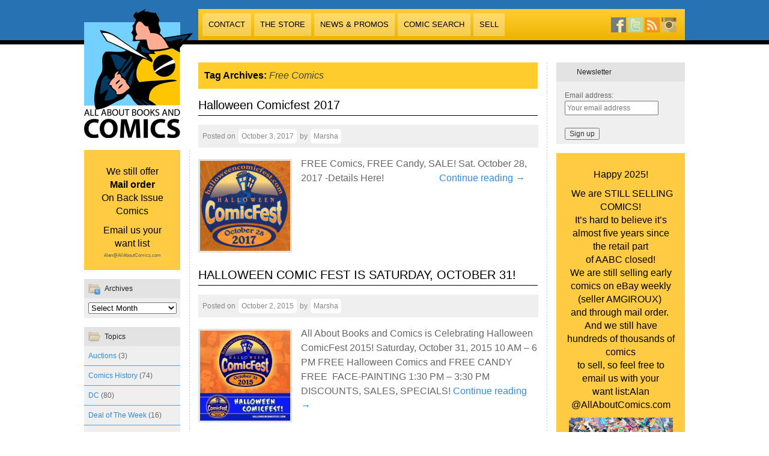

--- FILE ---
content_type: text/html; charset=UTF-8
request_url: http://allaboutbooksandcomics.com/wp/tag/free-comics/
body_size: 10230
content:

<!DOCTYPE html>
<html lang="en-US">
<head>
	<meta charset="UTF-8" />
    <meta name="description" content="The world's largest Comic Book Super Store with over 1 MILLION comics in stock.">
    <meta name="Keywords" content="Comic Reviews,
Comic Sales,
Silver Age,
Bronze Age,
Comic Auctions,
Comic Subscription Service,
Sell comics,
Sell comics, phoenix, arizona,
Buy comics, phoenix, arizona,
comics, phoenix, arizona,
Comics for Sale,
sale comics,
bargain comics,
bulk comics,
comic variants,
Amazing Spider-man #1,
X-men #1,
Superman #1,
comic Search,
High grade comics,
9.0 comics,
Sell collectibles,
Consign Comics,
New Comic Releases,
Will Eisner,
What are my comics worth,
comic values,
House of Mystery,
Brave &amp; Bold,
House of Secrets,
Challengers of the Unknown,
Superman,
Batman,
Spider-man,
Hulk,
Silver Surfer,
Daredevil,
Captain America,
Thor,
Teen Titans,
Supergirl,
Star Trek,
STar Wars,
Gold Key,
Dell,
Green Lantern,
Jimmy Olsen,
Disney,
Archie,
Classics Illustrated,
Western Comics,
Defenders,
Atom,
Avengers,
War comics Action Figures,
Graphic Novels,
Wonder Woman" />
<meta name="google-site-verification" content="fEo0Bflan839iN3DD6-iFzMwTvmo9q-kUIHdkIE4Lok" />
	<title>
	  Free Comics | All About Books and Comics	</title>
	<link rel="profile" href="http://gmpg.org/xfn/11" />
	<link rel="stylesheet" type="text/css" media="all" href="http://allaboutbooksandcomics.com/wp/wp-content/themes/AABC/style.css" />
<link rel='dns-prefetch' href='//s.w.org' />
<link rel="alternate" type="application/rss+xml" title="All About Books and Comics &raquo; Feed" href="http://allaboutbooksandcomics.com/wp/feed/" />
<link rel="alternate" type="application/rss+xml" title="All About Books and Comics &raquo; Comments Feed" href="http://allaboutbooksandcomics.com/wp/comments/feed/" />
<link rel="alternate" type="application/rss+xml" title="All About Books and Comics &raquo; Free Comics Tag Feed" href="http://allaboutbooksandcomics.com/wp/tag/free-comics/feed/" />
		<script type="text/javascript">
			window._wpemojiSettings = {"baseUrl":"https:\/\/s.w.org\/images\/core\/emoji\/2.2.1\/72x72\/","ext":".png","svgUrl":"https:\/\/s.w.org\/images\/core\/emoji\/2.2.1\/svg\/","svgExt":".svg","source":{"concatemoji":"http:\/\/allaboutbooksandcomics.com\/wp\/wp-includes\/js\/wp-emoji-release.min.js?ver=4.7.29"}};
			!function(t,a,e){var r,n,i,o=a.createElement("canvas"),l=o.getContext&&o.getContext("2d");function c(t){var e=a.createElement("script");e.src=t,e.defer=e.type="text/javascript",a.getElementsByTagName("head")[0].appendChild(e)}for(i=Array("flag","emoji4"),e.supports={everything:!0,everythingExceptFlag:!0},n=0;n<i.length;n++)e.supports[i[n]]=function(t){var e,a=String.fromCharCode;if(!l||!l.fillText)return!1;switch(l.clearRect(0,0,o.width,o.height),l.textBaseline="top",l.font="600 32px Arial",t){case"flag":return(l.fillText(a(55356,56826,55356,56819),0,0),o.toDataURL().length<3e3)?!1:(l.clearRect(0,0,o.width,o.height),l.fillText(a(55356,57331,65039,8205,55356,57096),0,0),e=o.toDataURL(),l.clearRect(0,0,o.width,o.height),l.fillText(a(55356,57331,55356,57096),0,0),e!==o.toDataURL());case"emoji4":return l.fillText(a(55357,56425,55356,57341,8205,55357,56507),0,0),e=o.toDataURL(),l.clearRect(0,0,o.width,o.height),l.fillText(a(55357,56425,55356,57341,55357,56507),0,0),e!==o.toDataURL()}return!1}(i[n]),e.supports.everything=e.supports.everything&&e.supports[i[n]],"flag"!==i[n]&&(e.supports.everythingExceptFlag=e.supports.everythingExceptFlag&&e.supports[i[n]]);e.supports.everythingExceptFlag=e.supports.everythingExceptFlag&&!e.supports.flag,e.DOMReady=!1,e.readyCallback=function(){e.DOMReady=!0},e.supports.everything||(r=function(){e.readyCallback()},a.addEventListener?(a.addEventListener("DOMContentLoaded",r,!1),t.addEventListener("load",r,!1)):(t.attachEvent("onload",r),a.attachEvent("onreadystatechange",function(){"complete"===a.readyState&&e.readyCallback()})),(r=e.source||{}).concatemoji?c(r.concatemoji):r.wpemoji&&r.twemoji&&(c(r.twemoji),c(r.wpemoji)))}(window,document,window._wpemojiSettings);
		</script>
		<style type="text/css">
img.wp-smiley,
img.emoji {
	display: inline !important;
	border: none !important;
	box-shadow: none !important;
	height: 1em !important;
	width: 1em !important;
	margin: 0 .07em !important;
	vertical-align: -0.1em !important;
	background: none !important;
	padding: 0 !important;
}
</style>
<link rel='stylesheet' id='contact-form-7-css'  href='http://allaboutbooksandcomics.com/wp/wp-content/plugins/contact-form-7/styles.css?ver=3.1.2' type='text/css' media='all' />
<link rel='stylesheet' id='touchcarousel-frontend-css-css'  href='http://allaboutbooksandcomics.com/wp/wp-content/plugins/touchcarousel/touchcarousel/touchcarousel.css?ver=4.7.29' type='text/css' media='all' />
<link rel='stylesheet' id='touchcarousel-skin-black-and-white-css'  href='http://allaboutbooksandcomics.com/wp/wp-content/plugins/touchcarousel/touchcarousel/black-and-white-skin/black-and-white-skin.css?ver=4.7.29' type='text/css' media='all' />
<link rel='stylesheet' id='wp-pagenavi-css'  href='http://allaboutbooksandcomics.com/wp/wp-content/plugins/wp-pagenavi/pagenavi-css.css?ver=2.70' type='text/css' media='all' />
<script type='text/javascript' src='http://allaboutbooksandcomics.com/wp/wp-includes/js/jquery/jquery.js?ver=1.12.4'></script>
<script type='text/javascript' src='http://allaboutbooksandcomics.com/wp/wp-includes/js/jquery/jquery-migrate.min.js?ver=1.4.1'></script>
<script type='text/javascript' src='http://allaboutbooksandcomics.com/wp/wp-content/plugins/touchcarousel/touchcarousel/jquery.touchcarousel.min.js?ver=1.0'></script>
<link rel='https://api.w.org/' href='http://allaboutbooksandcomics.com/wp/wp-json/' />
<link rel="EditURI" type="application/rsd+xml" title="RSD" href="http://allaboutbooksandcomics.com/wp/xmlrpc.php?rsd" />
<link rel="wlwmanifest" type="application/wlwmanifest+xml" href="http://allaboutbooksandcomics.com/wp/wp-includes/wlwmanifest.xml" /> 
<meta name="generator" content="WordPress 4.7.29" />
		<style type="text/css">
		.touchcarousel.tc-layout-2 .touchcarousel-item {
	width: 620px;
	height: 270px;
	position: relative;
	background: #3ca5fc;
	margin-right: 10px;
	overflow: hidden;
}
.touchcarousel.tc-layout-2 .tc-desc {
	width: 190px;
	padding: 10px 15px;
	color: #FFF;
	font-family: 'Helvetica Neue', Helvetica, Arial, sans-serif;
	display: block;
	float: left;
}
.touchcarousel.tc-layout-2 .tc-image-holder {
	display: block;
	width: 400px;
	height: 270xp;
	float: left;
}
.touchcarousel.tc-layout-2 h4 a {
	font-size: 22px;
	line-height: 1.3em;
	font-weight: bold;
	color: #FFF;
	border: 0;
	text-decoration: none;
}
.touchcarousel.tc-layout-2 .tc-meta a,
.touchcarousel.tc-layout-2 .tc-meta span {
	font-size: 12px;
	font-weight: normal;
	color: #e3e5e3;
	font-family: Georgia, serif;
	font-style: italic;
}
.touchcarousel.tc-layout-2 span {
	color: #FFF;
}
.touchcarousel.tc-layout-2 p {
	color: #EEE;
	font-size: 14px;
	line-height: 1.4em;
	margin: 7px 0 2px 0;
	pading: 0;
}
.touchcarousel.tc-layout-2 a img {
	max-width: none;
	margin: 0;
	padding: 0;
}
		</style>
		</head>

<body class="archive tag tag-free-comics tag-620" >

	<div id="header">
		<div id="masthead">
			<div align="center">
			  <table width="1000" border="0" cellpadding="0" cellspacing="0" id="header-table">
			    <tr>
			      <td colspan="3"><img src="/images/aabclogo3.png" name="logo" id="logo">
			        <div class="header-box">
			    
		          </div>
			        <div class="nav-box"><div id="access" role="navigation">
		            <div class="menu-header"><ul id="menu-main-nav" class="menu"><li id="menu-item-70" class="menu-item menu-item-type-post_type menu-item-object-page menu-item-70"><a href="http://allaboutbooksandcomics.com/wp/contact/">Contact</a></li>
<li id="menu-item-15" class="menu-item menu-item-type-post_type menu-item-object-page menu-item-home menu-item-has-children menu-item-15"><a href="http://allaboutbooksandcomics.com/wp/">The Store</a>
<ul class="sub-menu">
	<li id="menu-item-32" class="menu-item menu-item-type-post_type menu-item-object-page menu-item-32"><a href="http://allaboutbooksandcomics.com/wp/store-info/services/">Services</a></li>
	<li id="menu-item-19178" class="menu-item menu-item-type-custom menu-item-object-custom menu-item-19178"><a target="_blank" href="https://www.facebook.com/AllAboutComics/photos">Photos</a></li>
	<li id="menu-item-84" class="menu-item menu-item-type-post_type menu-item-object-page menu-item-84"><a href="http://allaboutbooksandcomics.com/wp/store-info/press-and-awards/">Press and Awards</a></li>
</ul>
</li>
<li id="menu-item-89" class="menu-item menu-item-type-taxonomy menu-item-object-category menu-item-89"><a href="http://allaboutbooksandcomics.com/wp/category/news-promotions/">News &#038; Promos</a></li>
<li id="menu-item-19162" class="menu-item menu-item-type-post_type menu-item-object-page menu-item-19162"><a href="http://allaboutbooksandcomics.com/wp/comic-search/">Comic Search</a></li>
<li id="menu-item-165" class="menu-item menu-item-type-post_type menu-item-object-page menu-item-165"><a href="http://allaboutbooksandcomics.com/wp/sell/">Sell</a></li>
</ul></div>	              </div><div class="search-and-links">
		              <ul class="social-media">
		                <li><a href="http://www.facebook.com/pages/Phoenix-AZ/All-About-Books-Comics/352720985330" target="_blank"><img src="/images/facebook.png" width="25" height="25" border="0"></a></li>
		                <li><a href="http://www.twitter.com/AllAboutComics" target="_blank"><img src="/images/twitter.png" width="25" height="25" border="0"></a></li>
		                <li><a href="feed://allaboutbooksandcomics.com/wp/feed/"><img src="/images/rss.png" width="25" height="25" border="0"></a>
	                    </li>
		                <li><a href="https://www.instagram.com/allaboutcomicspics/" target="_blank"><img src="/images/instagram.png" width="25" height="25" border="0"></a>
	                    </li>
	                  </ul>
                      
                      </div></div></td>
		        </tr>
		      </table>
		  </div><!-- #branding -->

		<!-- #access -->
		</div><!-- #masthead -->
	</div><!-- #header -->
<div id="wrapper" class="hfeed">
	<div id="main">
<div class="left-column"><li id="custom_post_widget-9" class="widget-container widget_custom_post_widget"><p style="text-align: center;">We still offer<br /><strong>Mail order<br /></strong>On Back Issue Comics</p>
<p style="text-align: center;">Email us your want list</p>
<h6 style="text-align: center;">Alan@AllAboutComics.com</h6>
</li><li id="archives-3" class="widget-container widget_archive"><h3 class="widget-title">Archives</h3>		<label class="screen-reader-text" for="archives-dropdown-3">Archives</label>
		<select id="archives-dropdown-3" name="archive-dropdown" onchange='document.location.href=this.options[this.selectedIndex].value;'>
			
			<option value="">Select Month</option>
				<option value='http://allaboutbooksandcomics.com/wp/2025/01/'> January 2025 &nbsp;(1)</option>
	<option value='http://allaboutbooksandcomics.com/wp/2020/03/'> March 2020 &nbsp;(2)</option>
	<option value='http://allaboutbooksandcomics.com/wp/2020/02/'> February 2020 &nbsp;(1)</option>
	<option value='http://allaboutbooksandcomics.com/wp/2019/10/'> October 2019 &nbsp;(1)</option>
	<option value='http://allaboutbooksandcomics.com/wp/2019/08/'> August 2019 &nbsp;(1)</option>
	<option value='http://allaboutbooksandcomics.com/wp/2019/07/'> July 2019 &nbsp;(1)</option>
	<option value='http://allaboutbooksandcomics.com/wp/2019/05/'> May 2019 &nbsp;(4)</option>
	<option value='http://allaboutbooksandcomics.com/wp/2019/04/'> April 2019 &nbsp;(5)</option>
	<option value='http://allaboutbooksandcomics.com/wp/2019/03/'> March 2019 &nbsp;(6)</option>
	<option value='http://allaboutbooksandcomics.com/wp/2019/02/'> February 2019 &nbsp;(4)</option>
	<option value='http://allaboutbooksandcomics.com/wp/2019/01/'> January 2019 &nbsp;(4)</option>
	<option value='http://allaboutbooksandcomics.com/wp/2018/12/'> December 2018 &nbsp;(6)</option>
	<option value='http://allaboutbooksandcomics.com/wp/2018/11/'> November 2018 &nbsp;(5)</option>
	<option value='http://allaboutbooksandcomics.com/wp/2018/10/'> October 2018 &nbsp;(5)</option>
	<option value='http://allaboutbooksandcomics.com/wp/2018/09/'> September 2018 &nbsp;(7)</option>
	<option value='http://allaboutbooksandcomics.com/wp/2018/08/'> August 2018 &nbsp;(4)</option>
	<option value='http://allaboutbooksandcomics.com/wp/2018/07/'> July 2018 &nbsp;(4)</option>
	<option value='http://allaboutbooksandcomics.com/wp/2018/06/'> June 2018 &nbsp;(6)</option>
	<option value='http://allaboutbooksandcomics.com/wp/2018/05/'> May 2018 &nbsp;(4)</option>
	<option value='http://allaboutbooksandcomics.com/wp/2018/04/'> April 2018 &nbsp;(6)</option>
	<option value='http://allaboutbooksandcomics.com/wp/2018/03/'> March 2018 &nbsp;(5)</option>
	<option value='http://allaboutbooksandcomics.com/wp/2018/02/'> February 2018 &nbsp;(4)</option>
	<option value='http://allaboutbooksandcomics.com/wp/2018/01/'> January 2018 &nbsp;(4)</option>
	<option value='http://allaboutbooksandcomics.com/wp/2017/12/'> December 2017 &nbsp;(6)</option>
	<option value='http://allaboutbooksandcomics.com/wp/2017/11/'> November 2017 &nbsp;(4)</option>
	<option value='http://allaboutbooksandcomics.com/wp/2017/10/'> October 2017 &nbsp;(6)</option>
	<option value='http://allaboutbooksandcomics.com/wp/2017/09/'> September 2017 &nbsp;(6)</option>
	<option value='http://allaboutbooksandcomics.com/wp/2017/08/'> August 2017 &nbsp;(7)</option>
	<option value='http://allaboutbooksandcomics.com/wp/2017/07/'> July 2017 &nbsp;(4)</option>
	<option value='http://allaboutbooksandcomics.com/wp/2017/06/'> June 2017 &nbsp;(6)</option>
	<option value='http://allaboutbooksandcomics.com/wp/2017/05/'> May 2017 &nbsp;(5)</option>
	<option value='http://allaboutbooksandcomics.com/wp/2017/04/'> April 2017 &nbsp;(4)</option>
	<option value='http://allaboutbooksandcomics.com/wp/2017/03/'> March 2017 &nbsp;(6)</option>
	<option value='http://allaboutbooksandcomics.com/wp/2017/02/'> February 2017 &nbsp;(5)</option>
	<option value='http://allaboutbooksandcomics.com/wp/2017/01/'> January 2017 &nbsp;(4)</option>
	<option value='http://allaboutbooksandcomics.com/wp/2016/12/'> December 2016 &nbsp;(6)</option>
	<option value='http://allaboutbooksandcomics.com/wp/2016/11/'> November 2016 &nbsp;(5)</option>
	<option value='http://allaboutbooksandcomics.com/wp/2016/10/'> October 2016 &nbsp;(7)</option>
	<option value='http://allaboutbooksandcomics.com/wp/2016/09/'> September 2016 &nbsp;(4)</option>
	<option value='http://allaboutbooksandcomics.com/wp/2016/08/'> August 2016 &nbsp;(6)</option>
	<option value='http://allaboutbooksandcomics.com/wp/2016/07/'> July 2016 &nbsp;(4)</option>
	<option value='http://allaboutbooksandcomics.com/wp/2016/06/'> June 2016 &nbsp;(6)</option>
	<option value='http://allaboutbooksandcomics.com/wp/2016/05/'> May 2016 &nbsp;(6)</option>
	<option value='http://allaboutbooksandcomics.com/wp/2016/04/'> April 2016 &nbsp;(5)</option>
	<option value='http://allaboutbooksandcomics.com/wp/2016/03/'> March 2016 &nbsp;(5)</option>
	<option value='http://allaboutbooksandcomics.com/wp/2016/02/'> February 2016 &nbsp;(4)</option>
	<option value='http://allaboutbooksandcomics.com/wp/2016/01/'> January 2016 &nbsp;(5)</option>
	<option value='http://allaboutbooksandcomics.com/wp/2015/12/'> December 2015 &nbsp;(6)</option>
	<option value='http://allaboutbooksandcomics.com/wp/2015/11/'> November 2015 &nbsp;(6)</option>
	<option value='http://allaboutbooksandcomics.com/wp/2015/10/'> October 2015 &nbsp;(7)</option>
	<option value='http://allaboutbooksandcomics.com/wp/2015/09/'> September 2015 &nbsp;(6)</option>
	<option value='http://allaboutbooksandcomics.com/wp/2015/08/'> August 2015 &nbsp;(7)</option>
	<option value='http://allaboutbooksandcomics.com/wp/2015/07/'> July 2015 &nbsp;(5)</option>
	<option value='http://allaboutbooksandcomics.com/wp/2015/06/'> June 2015 &nbsp;(7)</option>
	<option value='http://allaboutbooksandcomics.com/wp/2015/05/'> May 2015 &nbsp;(6)</option>
	<option value='http://allaboutbooksandcomics.com/wp/2015/04/'> April 2015 &nbsp;(5)</option>
	<option value='http://allaboutbooksandcomics.com/wp/2015/03/'> March 2015 &nbsp;(5)</option>
	<option value='http://allaboutbooksandcomics.com/wp/2015/02/'> February 2015 &nbsp;(6)</option>
	<option value='http://allaboutbooksandcomics.com/wp/2015/01/'> January 2015 &nbsp;(7)</option>
	<option value='http://allaboutbooksandcomics.com/wp/2014/12/'> December 2014 &nbsp;(7)</option>
	<option value='http://allaboutbooksandcomics.com/wp/2014/11/'> November 2014 &nbsp;(8)</option>
	<option value='http://allaboutbooksandcomics.com/wp/2014/10/'> October 2014 &nbsp;(5)</option>
	<option value='http://allaboutbooksandcomics.com/wp/2014/09/'> September 2014 &nbsp;(4)</option>
	<option value='http://allaboutbooksandcomics.com/wp/2014/08/'> August 2014 &nbsp;(7)</option>
	<option value='http://allaboutbooksandcomics.com/wp/2014/07/'> July 2014 &nbsp;(5)</option>
	<option value='http://allaboutbooksandcomics.com/wp/2014/06/'> June 2014 &nbsp;(4)</option>
	<option value='http://allaboutbooksandcomics.com/wp/2014/05/'> May 2014 &nbsp;(6)</option>
	<option value='http://allaboutbooksandcomics.com/wp/2014/04/'> April 2014 &nbsp;(4)</option>
	<option value='http://allaboutbooksandcomics.com/wp/2014/03/'> March 2014 &nbsp;(5)</option>
	<option value='http://allaboutbooksandcomics.com/wp/2014/02/'> February 2014 &nbsp;(6)</option>
	<option value='http://allaboutbooksandcomics.com/wp/2014/01/'> January 2014 &nbsp;(4)</option>
	<option value='http://allaboutbooksandcomics.com/wp/2013/12/'> December 2013 &nbsp;(6)</option>
	<option value='http://allaboutbooksandcomics.com/wp/2013/11/'> November 2013 &nbsp;(5)</option>
	<option value='http://allaboutbooksandcomics.com/wp/2013/10/'> October 2013 &nbsp;(5)</option>
	<option value='http://allaboutbooksandcomics.com/wp/2013/09/'> September 2013 &nbsp;(6)</option>
	<option value='http://allaboutbooksandcomics.com/wp/2013/08/'> August 2013 &nbsp;(5)</option>
	<option value='http://allaboutbooksandcomics.com/wp/2013/07/'> July 2013 &nbsp;(4)</option>
	<option value='http://allaboutbooksandcomics.com/wp/2013/06/'> June 2013 &nbsp;(6)</option>
	<option value='http://allaboutbooksandcomics.com/wp/2013/05/'> May 2013 &nbsp;(6)</option>
	<option value='http://allaboutbooksandcomics.com/wp/2013/04/'> April 2013 &nbsp;(6)</option>
	<option value='http://allaboutbooksandcomics.com/wp/2013/03/'> March 2013 &nbsp;(6)</option>
	<option value='http://allaboutbooksandcomics.com/wp/2013/02/'> February 2013 &nbsp;(4)</option>
	<option value='http://allaboutbooksandcomics.com/wp/2013/01/'> January 2013 &nbsp;(6)</option>
	<option value='http://allaboutbooksandcomics.com/wp/2012/12/'> December 2012 &nbsp;(7)</option>
	<option value='http://allaboutbooksandcomics.com/wp/2012/11/'> November 2012 &nbsp;(9)</option>
	<option value='http://allaboutbooksandcomics.com/wp/2012/10/'> October 2012 &nbsp;(6)</option>
	<option value='http://allaboutbooksandcomics.com/wp/2012/09/'> September 2012 &nbsp;(7)</option>
	<option value='http://allaboutbooksandcomics.com/wp/2012/08/'> August 2012 &nbsp;(6)</option>
	<option value='http://allaboutbooksandcomics.com/wp/2012/07/'> July 2012 &nbsp;(6)</option>
	<option value='http://allaboutbooksandcomics.com/wp/2012/06/'> June 2012 &nbsp;(8)</option>
	<option value='http://allaboutbooksandcomics.com/wp/2012/05/'> May 2012 &nbsp;(7)</option>
	<option value='http://allaboutbooksandcomics.com/wp/2012/04/'> April 2012 &nbsp;(8)</option>
	<option value='http://allaboutbooksandcomics.com/wp/2012/03/'> March 2012 &nbsp;(9)</option>
	<option value='http://allaboutbooksandcomics.com/wp/2012/02/'> February 2012 &nbsp;(12)</option>
	<option value='http://allaboutbooksandcomics.com/wp/2012/01/'> January 2012 &nbsp;(12)</option>
	<option value='http://allaboutbooksandcomics.com/wp/2011/12/'> December 2011 &nbsp;(13)</option>
	<option value='http://allaboutbooksandcomics.com/wp/2011/11/'> November 2011 &nbsp;(14)</option>
	<option value='http://allaboutbooksandcomics.com/wp/2011/10/'> October 2011 &nbsp;(14)</option>
	<option value='http://allaboutbooksandcomics.com/wp/2011/09/'> September 2011 &nbsp;(9)</option>
	<option value='http://allaboutbooksandcomics.com/wp/2011/08/'> August 2011 &nbsp;(9)</option>
	<option value='http://allaboutbooksandcomics.com/wp/2011/07/'> July 2011 &nbsp;(12)</option>
	<option value='http://allaboutbooksandcomics.com/wp/2011/06/'> June 2011 &nbsp;(12)</option>
	<option value='http://allaboutbooksandcomics.com/wp/2011/05/'> May 2011 &nbsp;(11)</option>
	<option value='http://allaboutbooksandcomics.com/wp/2011/04/'> April 2011 &nbsp;(10)</option>
	<option value='http://allaboutbooksandcomics.com/wp/2011/03/'> March 2011 &nbsp;(10)</option>
	<option value='http://allaboutbooksandcomics.com/wp/2011/02/'> February 2011 &nbsp;(9)</option>
	<option value='http://allaboutbooksandcomics.com/wp/2011/01/'> January 2011 &nbsp;(14)</option>
	<option value='http://allaboutbooksandcomics.com/wp/2010/12/'> December 2010 &nbsp;(12)</option>
	<option value='http://allaboutbooksandcomics.com/wp/2010/11/'> November 2010 &nbsp;(18)</option>
	<option value='http://allaboutbooksandcomics.com/wp/2010/10/'> October 2010 &nbsp;(13)</option>
	<option value='http://allaboutbooksandcomics.com/wp/2010/09/'> September 2010 &nbsp;(14)</option>
	<option value='http://allaboutbooksandcomics.com/wp/2010/08/'> August 2010 &nbsp;(12)</option>
	<option value='http://allaboutbooksandcomics.com/wp/2010/07/'> July 2010 &nbsp;(15)</option>
	<option value='http://allaboutbooksandcomics.com/wp/2010/06/'> June 2010 &nbsp;(22)</option>
	<option value='http://allaboutbooksandcomics.com/wp/2010/05/'> May 2010 &nbsp;(15)</option>
	<option value='http://allaboutbooksandcomics.com/wp/2010/04/'> April 2010 &nbsp;(12)</option>
	<option value='http://allaboutbooksandcomics.com/wp/2010/03/'> March 2010 &nbsp;(13)</option>
	<option value='http://allaboutbooksandcomics.com/wp/2010/02/'> February 2010 &nbsp;(12)</option>
	<option value='http://allaboutbooksandcomics.com/wp/2010/01/'> January 2010 &nbsp;(14)</option>
	<option value='http://allaboutbooksandcomics.com/wp/2009/12/'> December 2009 &nbsp;(14)</option>
	<option value='http://allaboutbooksandcomics.com/wp/2009/11/'> November 2009 &nbsp;(14)</option>
	<option value='http://allaboutbooksandcomics.com/wp/2009/10/'> October 2009 &nbsp;(15)</option>
	<option value='http://allaboutbooksandcomics.com/wp/2009/09/'> September 2009 &nbsp;(13)</option>
	<option value='http://allaboutbooksandcomics.com/wp/2009/08/'> August 2009 &nbsp;(14)</option>
	<option value='http://allaboutbooksandcomics.com/wp/2009/07/'> July 2009 &nbsp;(12)</option>
	<option value='http://allaboutbooksandcomics.com/wp/2009/06/'> June 2009 &nbsp;(13)</option>
	<option value='http://allaboutbooksandcomics.com/wp/2009/05/'> May 2009 &nbsp;(15)</option>
	<option value='http://allaboutbooksandcomics.com/wp/2009/04/'> April 2009 &nbsp;(12)</option>
	<option value='http://allaboutbooksandcomics.com/wp/2009/03/'> March 2009 &nbsp;(16)</option>
	<option value='http://allaboutbooksandcomics.com/wp/2009/02/'> February 2009 &nbsp;(11)</option>
	<option value='http://allaboutbooksandcomics.com/wp/2009/01/'> January 2009 &nbsp;(17)</option>
	<option value='http://allaboutbooksandcomics.com/wp/2008/12/'> December 2008 &nbsp;(8)</option>
	<option value='http://allaboutbooksandcomics.com/wp/2008/11/'> November 2008 &nbsp;(10)</option>
	<option value='http://allaboutbooksandcomics.com/wp/2008/10/'> October 2008 &nbsp;(9)</option>
	<option value='http://allaboutbooksandcomics.com/wp/2008/09/'> September 2008 &nbsp;(9)</option>
	<option value='http://allaboutbooksandcomics.com/wp/2008/08/'> August 2008 &nbsp;(15)</option>
	<option value='http://allaboutbooksandcomics.com/wp/2008/07/'> July 2008 &nbsp;(9)</option>
	<option value='http://allaboutbooksandcomics.com/wp/2008/06/'> June 2008 &nbsp;(9)</option>
	<option value='http://allaboutbooksandcomics.com/wp/2008/05/'> May 2008 &nbsp;(9)</option>
	<option value='http://allaboutbooksandcomics.com/wp/2008/04/'> April 2008 &nbsp;(9)</option>
	<option value='http://allaboutbooksandcomics.com/wp/2008/03/'> March 2008 &nbsp;(11)</option>
	<option value='http://allaboutbooksandcomics.com/wp/2008/02/'> February 2008 &nbsp;(11)</option>
	<option value='http://allaboutbooksandcomics.com/wp/2008/01/'> January 2008 &nbsp;(10)</option>
	<option value='http://allaboutbooksandcomics.com/wp/2007/12/'> December 2007 &nbsp;(12)</option>
	<option value='http://allaboutbooksandcomics.com/wp/2007/11/'> November 2007 &nbsp;(13)</option>
	<option value='http://allaboutbooksandcomics.com/wp/2007/10/'> October 2007 &nbsp;(11)</option>
	<option value='http://allaboutbooksandcomics.com/wp/2007/09/'> September 2007 &nbsp;(10)</option>
	<option value='http://allaboutbooksandcomics.com/wp/2007/08/'> August 2007 &nbsp;(10)</option>
	<option value='http://allaboutbooksandcomics.com/wp/2007/07/'> July 2007 &nbsp;(12)</option>
	<option value='http://allaboutbooksandcomics.com/wp/2007/06/'> June 2007 &nbsp;(12)</option>
	<option value='http://allaboutbooksandcomics.com/wp/2007/05/'> May 2007 &nbsp;(11)</option>
	<option value='http://allaboutbooksandcomics.com/wp/2007/04/'> April 2007 &nbsp;(11)</option>
	<option value='http://allaboutbooksandcomics.com/wp/2007/03/'> March 2007 &nbsp;(7)</option>
	<option value='http://allaboutbooksandcomics.com/wp/2007/02/'> February 2007 &nbsp;(9)</option>
	<option value='http://allaboutbooksandcomics.com/wp/2007/01/'> January 2007 &nbsp;(15)</option>

		</select>
		</li><li id="categories-2" class="widget-container widget_categories"><h3 class="widget-title">Topics</h3>		<ul>
	<li class="cat-item cat-item-99"><a href="http://allaboutbooksandcomics.com/wp/category/auctions/" >Auctions</a> (3)
</li>
	<li class="cat-item cat-item-36"><a href="http://allaboutbooksandcomics.com/wp/category/comics-history/" >Comics History</a> (74)
</li>
	<li class="cat-item cat-item-37"><a href="http://allaboutbooksandcomics.com/wp/category/dc/" >DC</a> (80)
</li>
	<li class="cat-item cat-item-89"><a href="http://allaboutbooksandcomics.com/wp/category/deal-of-the-week/" >Deal of The Week</a> (16)
</li>
	<li class="cat-item cat-item-35"><a href="http://allaboutbooksandcomics.com/wp/category/free-comic-book-day/" >Free Comic Book Day</a> (26)
</li>
	<li class="cat-item cat-item-38"><a href="http://allaboutbooksandcomics.com/wp/category/marvel/" >Marvel</a> (91)
</li>
	<li class="cat-item cat-item-39"><a href="http://allaboutbooksandcomics.com/wp/category/movies/" >Movies</a> (3)
</li>
	<li class="cat-item cat-item-40"><a href="http://allaboutbooksandcomics.com/wp/category/new-comics/" >New Comics</a> (753)
</li>
	<li class="cat-item cat-item-14"><a href="http://allaboutbooksandcomics.com/wp/category/news-promotions/" >News &amp; Promos</a> (197)
</li>
	<li class="cat-item cat-item-7"><a href="http://allaboutbooksandcomics.com/wp/category/news-and-events/" >News and Events</a> (340)
</li>
	<li class="cat-item cat-item-41"><a href="http://allaboutbooksandcomics.com/wp/category/retailing/" >Retailing</a> (26)
</li>
	<li class="cat-item cat-item-3"><a href="http://allaboutbooksandcomics.com/wp/category/reviews/" >Reviews</a> (893)
</li>
	<li class="cat-item cat-item-25"><a href="http://allaboutbooksandcomics.com/wp/category/silver-age/" >Silver Age</a> (40)
</li>
		</ul>
</li></div>
		<div id="container">
			<div id="content" role="main">

				<h1 class="page-title">Tag Archives: <span>Free Comics</span></h1>


	<div id="nav-above" class="navigation">
		<div class="nav-previous"><a href="http://allaboutbooksandcomics.com/wp/tag/free-comics/page/2/" ><span class="meta-nav">&larr;</span> Older posts</a></div>
		<div class="nav-next"></div>
	</div><!-- #nav-above -->




			<div id="post-24726" class="post-24726 post type-post status-publish format-standard has-post-thumbnail hentry category-dc category-free-comic-book-day category-marvel category-new-comics category-news-promotions category-news-and-events tag-costume tag-fcbd tag-free-comic-book-day tag-free-comics tag-halloween tag-halloween-comic-fest tag-sale">
			<h2 class="entry-title"><a href="http://allaboutbooksandcomics.com/wp/halloween-comicfest-2017/" title="Permalink to Halloween Comicfest 2017" rel="bookmark">Halloween Comicfest 2017</a></h2>

			<div class="entry-meta">
				<span class="meta-prep meta-prep-author">Posted on</span> <a href="http://allaboutbooksandcomics.com/wp/halloween-comicfest-2017/" title="10:01 am" rel="bookmark"><span class="entry-date">October 3, 2017</span></a> <span class="meta-sep"> by </span> <span class="author vcard"><a class="url fn n" href="http://allaboutbooksandcomics.com/wp/author/marsha/" title="View all posts by Marsha">Marsha</a></span>			</div><!-- .entry-meta -->

				<div class="entry-summary">
            <img width="150" height="150" src="http://allaboutbooksandcomics.com/wp/wp-content/uploads/2017/10/hcf2017-150x150.jpg" class="alignleft wp-post-image" alt="" />				<p>FREE Comics, FREE Candy, SALE! Sat. October 28, 2017 -Details Here!                   &nbsp; &nbsp; <a href="http://allaboutbooksandcomics.com/wp/halloween-comicfest-2017/">Continue reading <span class="meta-nav">&rarr;</span></a></p>
			</div><!-- .entry-summary -->
	
			<div class="entry-utility">
									<span class="cat-links">
						<span class="entry-utility-prep entry-utility-prep-cat-links">Posted in </span> <a href="http://allaboutbooksandcomics.com/wp/category/dc/" rel="category tag">DC</a>, <a href="http://allaboutbooksandcomics.com/wp/category/free-comic-book-day/" rel="category tag">Free Comic Book Day</a>, <a href="http://allaboutbooksandcomics.com/wp/category/marvel/" rel="category tag">Marvel</a>, <a href="http://allaboutbooksandcomics.com/wp/category/new-comics/" rel="category tag">New Comics</a>, <a href="http://allaboutbooksandcomics.com/wp/category/news-promotions/" rel="category tag">News &amp; Promos</a>, <a href="http://allaboutbooksandcomics.com/wp/category/news-and-events/" rel="category tag">News and Events</a>					</span>
					<span class="meta-sep">|</span>
													<span class="tag-links">
						<span class="entry-utility-prep entry-utility-prep-tag-links">Tagged </span> <a href="http://allaboutbooksandcomics.com/wp/tag/costume/" rel="tag">Costume</a>, <a href="http://allaboutbooksandcomics.com/wp/tag/fcbd/" rel="tag">FCBD</a>, <a href="http://allaboutbooksandcomics.com/wp/tag/free-comic-book-day/" rel="tag">Free Comic Book Day</a>, <a href="http://allaboutbooksandcomics.com/wp/tag/free-comics/" rel="tag">Free Comics</a>, <a href="http://allaboutbooksandcomics.com/wp/tag/halloween/" rel="tag">Halloween</a>, <a href="http://allaboutbooksandcomics.com/wp/tag/halloween-comic-fest/" rel="tag">Halloween Comic Fest</a>, <a href="http://allaboutbooksandcomics.com/wp/tag/sale/" rel="tag">Sale</a>					</span>
					<span class="meta-sep">|</span>
								<span class="comments-link"><a href="http://allaboutbooksandcomics.com/wp/halloween-comicfest-2017/#respond">Leave a comment</a></span>
							</div><!-- .entry-utility -->
		</div><!-- #post-## -->

		
	


			<div id="post-17404" class="post-17404 post type-post status-publish format-standard has-post-thumbnail hentry category-dc category-free-comic-book-day category-marvel category-new-comics category-news-promotions category-news-and-events tag-free-comics tag-halloween-comic-fest">
			<h2 class="entry-title"><a href="http://allaboutbooksandcomics.com/wp/halloween-comic-fest-is-saturday-october-31/" title="Permalink to HALLOWEEN COMIC FEST IS SATURDAY, OCTOBER 31!" rel="bookmark">HALLOWEEN COMIC FEST IS SATURDAY, OCTOBER 31!</a></h2>

			<div class="entry-meta">
				<span class="meta-prep meta-prep-author">Posted on</span> <a href="http://allaboutbooksandcomics.com/wp/halloween-comic-fest-is-saturday-october-31/" title="5:33 pm" rel="bookmark"><span class="entry-date">October 2, 2015</span></a> <span class="meta-sep"> by </span> <span class="author vcard"><a class="url fn n" href="http://allaboutbooksandcomics.com/wp/author/marsha/" title="View all posts by Marsha">Marsha</a></span>			</div><!-- .entry-meta -->

				<div class="entry-summary">
            <img width="150" height="150" src="http://allaboutbooksandcomics.com/wp/wp-content/uploads/2015/10/HCF15_Shelf-Talker-150x150.jpg" class="alignleft wp-post-image" alt="" />				<p>All About Books and Comics is Celebrating Halloween ComicFest 2015! Saturday, October 31, 2015 10 AM &#8211; 6 PM FREE Halloween Comics and FREE CANDY FREE  FACE-PAINTING 1:30 PM &#8211; 3:30 PM DISCOUNTS, SALES, SPECIALS! <a href="http://allaboutbooksandcomics.com/wp/halloween-comic-fest-is-saturday-october-31/">Continue reading <span class="meta-nav">&rarr;</span></a></p>
			</div><!-- .entry-summary -->
	
			<div class="entry-utility">
									<span class="cat-links">
						<span class="entry-utility-prep entry-utility-prep-cat-links">Posted in </span> <a href="http://allaboutbooksandcomics.com/wp/category/dc/" rel="category tag">DC</a>, <a href="http://allaboutbooksandcomics.com/wp/category/free-comic-book-day/" rel="category tag">Free Comic Book Day</a>, <a href="http://allaboutbooksandcomics.com/wp/category/marvel/" rel="category tag">Marvel</a>, <a href="http://allaboutbooksandcomics.com/wp/category/new-comics/" rel="category tag">New Comics</a>, <a href="http://allaboutbooksandcomics.com/wp/category/news-promotions/" rel="category tag">News &amp; Promos</a>, <a href="http://allaboutbooksandcomics.com/wp/category/news-and-events/" rel="category tag">News and Events</a>					</span>
					<span class="meta-sep">|</span>
													<span class="tag-links">
						<span class="entry-utility-prep entry-utility-prep-tag-links">Tagged </span> <a href="http://allaboutbooksandcomics.com/wp/tag/free-comics/" rel="tag">Free Comics</a>, <a href="http://allaboutbooksandcomics.com/wp/tag/halloween-comic-fest/" rel="tag">Halloween Comic Fest</a>					</span>
					<span class="meta-sep">|</span>
								<span class="comments-link"><a href="http://allaboutbooksandcomics.com/wp/halloween-comic-fest-is-saturday-october-31/#respond">Leave a comment</a></span>
							</div><!-- .entry-utility -->
		</div><!-- #post-## -->

		
	


			<div id="post-12227" class="post-12227 post type-post status-publish format-standard has-post-thumbnail hentry category-free-comic-book-day category-news-promotions category-news-and-events tag-batman tag-fcbd tag-free-comic-book-day tag-free-comics tag-make-a-wish tag-spiderman tag-supergirl">
			<h2 class="entry-title"><a href="http://allaboutbooksandcomics.com/wp/free-comic-book-day-may-3-2014/" title="Permalink to Free Comic Book Day May 3, 2014" rel="bookmark">Free Comic Book Day May 3, 2014</a></h2>

			<div class="entry-meta">
				<span class="meta-prep meta-prep-author">Posted on</span> <a href="http://allaboutbooksandcomics.com/wp/free-comic-book-day-may-3-2014/" title="10:37 pm" rel="bookmark"><span class="entry-date">March 9, 2014</span></a> <span class="meta-sep"> by </span> <span class="author vcard"><a class="url fn n" href="http://allaboutbooksandcomics.com/wp/author/marsha/" title="View all posts by Marsha">Marsha</a></span>			</div><!-- .entry-meta -->

				<div class="entry-summary">
            <img width="150" height="150" src="http://allaboutbooksandcomics.com/wp/wp-content/uploads/2014/03/spidey-150x150.jpg" class="alignleft wp-post-image" alt="" />				<p>All About Books and Comics is thrilled to announce our 2014 Free Comic Book Day Party and Sale! Mark your calendars now because you won&#8217;t want to miss the fun. Saturday, May 3rd, 2014 10 am &#8211; 6 pm 5060 N. Central Ave. Phoenix, AZ 85012 602-277-0757 Great Event for the Entire Family! Free Comics for Everyone! Meet Superheroes In Person! FREE Superhero Face Painting 11am &#8211; 2pm   Get 15% off  any purchase with the purchase of a Raffle Ticket to Benefit 100% of the Raffle Proceeds  Go To Make-A-Wish Arizona! You can win a Superhero Gift Package Valued &hellip; <a href="http://allaboutbooksandcomics.com/wp/free-comic-book-day-may-3-2014/">Continue reading <span class="meta-nav">&rarr;</span></a></p>
			</div><!-- .entry-summary -->
	
			<div class="entry-utility">
									<span class="cat-links">
						<span class="entry-utility-prep entry-utility-prep-cat-links">Posted in </span> <a href="http://allaboutbooksandcomics.com/wp/category/free-comic-book-day/" rel="category tag">Free Comic Book Day</a>, <a href="http://allaboutbooksandcomics.com/wp/category/news-promotions/" rel="category tag">News &amp; Promos</a>, <a href="http://allaboutbooksandcomics.com/wp/category/news-and-events/" rel="category tag">News and Events</a>					</span>
					<span class="meta-sep">|</span>
													<span class="tag-links">
						<span class="entry-utility-prep entry-utility-prep-tag-links">Tagged </span> <a href="http://allaboutbooksandcomics.com/wp/tag/batman/" rel="tag">Batman</a>, <a href="http://allaboutbooksandcomics.com/wp/tag/fcbd/" rel="tag">FCBD</a>, <a href="http://allaboutbooksandcomics.com/wp/tag/free-comic-book-day/" rel="tag">Free Comic Book Day</a>, <a href="http://allaboutbooksandcomics.com/wp/tag/free-comics/" rel="tag">Free Comics</a>, <a href="http://allaboutbooksandcomics.com/wp/tag/make-a-wish/" rel="tag">Make A Wish</a>, <a href="http://allaboutbooksandcomics.com/wp/tag/spiderman/" rel="tag">Spiderman</a>, <a href="http://allaboutbooksandcomics.com/wp/tag/supergirl/" rel="tag">Supergirl</a>					</span>
					<span class="meta-sep">|</span>
								<span class="comments-link"><a href="http://allaboutbooksandcomics.com/wp/free-comic-book-day-may-3-2014/#respond">Leave a comment</a></span>
							</div><!-- .entry-utility -->
		</div><!-- #post-## -->

		
	


			<div id="post-10081" class="post-10081 post type-post status-publish format-standard has-post-thumbnail hentry category-free-comic-book-day category-news-promotions category-news-and-events category-reviews tag-adam-beechen tag-face-painting tag-fcbd tag-free-comic-book-day tag-free-comics tag-sale tag-sojourner-center">
			<h2 class="entry-title"><a href="http://allaboutbooksandcomics.com/wp/free-comic-book-day-may-4-2013/" title="Permalink to Free Comic Book Day! May 4, 2013!" rel="bookmark">Free Comic Book Day! May 4, 2013!</a></h2>

			<div class="entry-meta">
				<span class="meta-prep meta-prep-author">Posted on</span> <a href="http://allaboutbooksandcomics.com/wp/free-comic-book-day-may-4-2013/" title="3:07 pm" rel="bookmark"><span class="entry-date">April 4, 2013</span></a> <span class="meta-sep"> by </span> <span class="author vcard"><a class="url fn n" href="http://allaboutbooksandcomics.com/wp/author/marsha/" title="View all posts by Marsha">Marsha</a></span>			</div><!-- .entry-meta -->

				<div class="entry-summary">
            <img width="150" height="150" src="http://allaboutbooksandcomics.com/wp/wp-content/uploads/2013/04/FCBD2103-150x150.jpg" class="alignleft wp-post-image" alt="" />				<p>All About Books and Comics is thrilled to announce our 2013 Free Comic Book Day Party and Sale! Mark your calendars now because you won&#8217;t want to miss the fun. Saturday, May 4th 2013 10 am &#8211; 6 pm 5060 N. Central Ave. Phoenix, AZ 85012 602-277-0757 Free Comics! Everyone Gets 1 FREE comic &#8211; no purchase necessary. Make a purchase of $5.00 or more and get up to 5 FREE Comics! Great Event for the Entire Family! FREE Superhero Face Painting 12 pm &#8211; 3 pm Free BALLOON TWISTING 12 pm &#8211; 3 pm   Get 15% off  any &hellip; <a href="http://allaboutbooksandcomics.com/wp/free-comic-book-day-may-4-2013/">Continue reading <span class="meta-nav">&rarr;</span></a></p>
			</div><!-- .entry-summary -->
	
			<div class="entry-utility">
									<span class="cat-links">
						<span class="entry-utility-prep entry-utility-prep-cat-links">Posted in </span> <a href="http://allaboutbooksandcomics.com/wp/category/free-comic-book-day/" rel="category tag">Free Comic Book Day</a>, <a href="http://allaboutbooksandcomics.com/wp/category/news-promotions/" rel="category tag">News &amp; Promos</a>, <a href="http://allaboutbooksandcomics.com/wp/category/news-and-events/" rel="category tag">News and Events</a>, <a href="http://allaboutbooksandcomics.com/wp/category/reviews/" rel="category tag">Reviews</a>					</span>
					<span class="meta-sep">|</span>
													<span class="tag-links">
						<span class="entry-utility-prep entry-utility-prep-tag-links">Tagged </span> <a href="http://allaboutbooksandcomics.com/wp/tag/adam-beechen/" rel="tag">Adam Beechen</a>, <a href="http://allaboutbooksandcomics.com/wp/tag/face-painting/" rel="tag">face painting</a>, <a href="http://allaboutbooksandcomics.com/wp/tag/fcbd/" rel="tag">FCBD</a>, <a href="http://allaboutbooksandcomics.com/wp/tag/free-comic-book-day/" rel="tag">Free Comic Book Day</a>, <a href="http://allaboutbooksandcomics.com/wp/tag/free-comics/" rel="tag">Free Comics</a>, <a href="http://allaboutbooksandcomics.com/wp/tag/sale/" rel="tag">Sale</a>, <a href="http://allaboutbooksandcomics.com/wp/tag/sojourner-center/" rel="tag">Sojourner Center</a>					</span>
					<span class="meta-sep">|</span>
								<span class="comments-link"><a href="http://allaboutbooksandcomics.com/wp/free-comic-book-day-may-4-2013/#comments">7 Comments</a></span>
							</div><!-- .entry-utility -->
		</div><!-- #post-## -->

		
	


			<div id="post-6126" class="post-6126 post type-post status-publish format-standard has-post-thumbnail hentry category-free-comic-book-day category-new-comics category-news-promotions category-news-and-events category-retailing tag-adam-beechen tag-batman-beyond tag-dustin-nguyen tag-facepainting tag-free-comic-book-day tag-free-comics">
			<h2 class="entry-title"><a href="http://allaboutbooksandcomics.com/wp/free-comic-book-day-2012-sat-may-5-2012/" title="Permalink to Free Comic Book Day 2012 &#8211; Sat. May 5, 2012" rel="bookmark">Free Comic Book Day 2012 &#8211; Sat. May 5, 2012</a></h2>

			<div class="entry-meta">
				<span class="meta-prep meta-prep-author">Posted on</span> <a href="http://allaboutbooksandcomics.com/wp/free-comic-book-day-2012-sat-may-5-2012/" title="11:41 am" rel="bookmark"><span class="entry-date">March 27, 2012</span></a> <span class="meta-sep"> by </span> <span class="author vcard"><a class="url fn n" href="http://allaboutbooksandcomics.com/wp/author/marsha/" title="View all posts by Marsha">Marsha</a></span>			</div><!-- .entry-meta -->

				<div class="entry-summary">
            <img width="150" height="150" src="http://allaboutbooksandcomics.com/wp/wp-content/uploads/2012/03/FCBD12RectangleLogo-150x150.jpg" class="alignleft wp-post-image" alt="" />				<p>Free Comics, DC Comics Creators Autograph Party, Face Painter, Balloon Twister and more. Click above for Details. <a href="http://allaboutbooksandcomics.com/wp/free-comic-book-day-2012-sat-may-5-2012/">Continue reading <span class="meta-nav">&rarr;</span></a></p>
			</div><!-- .entry-summary -->
	
			<div class="entry-utility">
									<span class="cat-links">
						<span class="entry-utility-prep entry-utility-prep-cat-links">Posted in </span> <a href="http://allaboutbooksandcomics.com/wp/category/free-comic-book-day/" rel="category tag">Free Comic Book Day</a>, <a href="http://allaboutbooksandcomics.com/wp/category/new-comics/" rel="category tag">New Comics</a>, <a href="http://allaboutbooksandcomics.com/wp/category/news-promotions/" rel="category tag">News &amp; Promos</a>, <a href="http://allaboutbooksandcomics.com/wp/category/news-and-events/" rel="category tag">News and Events</a>, <a href="http://allaboutbooksandcomics.com/wp/category/retailing/" rel="category tag">Retailing</a>					</span>
					<span class="meta-sep">|</span>
													<span class="tag-links">
						<span class="entry-utility-prep entry-utility-prep-tag-links">Tagged </span> <a href="http://allaboutbooksandcomics.com/wp/tag/adam-beechen/" rel="tag">Adam Beechen</a>, <a href="http://allaboutbooksandcomics.com/wp/tag/batman-beyond/" rel="tag">Batman Beyond</a>, <a href="http://allaboutbooksandcomics.com/wp/tag/dustin-nguyen/" rel="tag">Dustin Nguyen</a>, <a href="http://allaboutbooksandcomics.com/wp/tag/facepainting/" rel="tag">facepainting</a>, <a href="http://allaboutbooksandcomics.com/wp/tag/free-comic-book-day/" rel="tag">Free Comic Book Day</a>, <a href="http://allaboutbooksandcomics.com/wp/tag/free-comics/" rel="tag">Free Comics</a>					</span>
					<span class="meta-sep">|</span>
								<span class="comments-link"><a href="http://allaboutbooksandcomics.com/wp/free-comic-book-day-2012-sat-may-5-2012/#respond">Leave a comment</a></span>
							</div><!-- .entry-utility -->
		</div><!-- #post-## -->

		
	

				<div id="nav-below" class="navigation">
					<div class='wp-pagenavi'>
<span class='pages'>Page 1 of 2</span><span class='current'>1</span><a class="page larger" title="Page 2" href="http://allaboutbooksandcomics.com/wp/tag/free-comics/page/2/">2</a><a class="nextpostslink" rel="next" href="http://allaboutbooksandcomics.com/wp/tag/free-comics/page/2/">»</a>
</div>				</div><!-- #nav-below -->
			</div><!-- #content -->
		</div><!-- #container -->

<div class="right-column">
		<div id="primary" class="widget-area" role="complementary">
			<ul class="xoxo">

<li id="mc4wp_form_widget-2" class="widget-container widget_mc4wp_form_widget"><h3 class="widget-title">Newsletter</h3><script>(function() {
	if (!window.mc4wp) {
		window.mc4wp = {
			listeners: [],
			forms    : {
				on: function (event, callback) {
					window.mc4wp.listeners.push({
						event   : event,
						callback: callback
					});
				}
			}
		}
	}
})();
</script><!-- MailChimp for WordPress v4.3.2 - https://wordpress.org/plugins/mailchimp-for-wp/ --><form id="mc4wp-form-1" class="mc4wp-form mc4wp-form-32545" method="post" data-id="32545" data-name="Newsletter" ><div class="mc4wp-form-fields"><p>
	<label>Email address: </label>
	<input type="email" name="EMAIL" placeholder="Your email address" required />
</p>

<p>
	<input type="submit" value="Sign up" />
</p></div><label style="display: none !important;">Leave this field empty if you're human: <input type="text" name="_mc4wp_honeypot" value="" tabindex="-1" autocomplete="off" /></label><input type="hidden" name="_mc4wp_timestamp" value="1769256176" /><input type="hidden" name="_mc4wp_form_id" value="32545" /><input type="hidden" name="_mc4wp_form_element_id" value="mc4wp-form-1" /><div class="mc4wp-response"></div></form><!-- / MailChimp for WordPress Plugin --></li><li id="custom_post_widget-10" class="widget-container widget_custom_post_widget"><p style="text-align: center;">Happy 2025!</p>
<p style="text-align: center;"> We are STILL SELLING COMICS! <br />It’s hard to believe it’s almost five years since the retail part <br />of AABC closed! <br />We are still selling early comics on eBay weekly <br />(seller AMGIROUX) <br />  and through mail order.  <br />And we still have hundreds of thousands of comics <br />to sell, so feel free to email us with your <br />want list:Alan @AllAboutComics.com</p>
<p style="text-align: center;"><a href="http:We are STILL SELLING COMICS! It’s hard to believe it’s almost four years since the retail part of AABC closed, but we are still here at our hub/warehouse doing eBay, Mail Order, and local pickups by appointment.  We still have half a million comics to sell!/allaboutbooksandcomics.com/wp/2024-update/1x-1/" rel="attachment wp-att-37160"><img class="aligncenter wp-image-37160" src="http://allaboutbooksandcomics.com/wp/wp-content/uploads/2024/01/1x-1-300x200.jpg" alt="" width="173" height="115" srcset="http://allaboutbooksandcomics.com/wp/wp-content/uploads/2024/01/1x-1-300x200.jpg 300w, http://allaboutbooksandcomics.com/wp/wp-content/uploads/2024/01/1x-1.jpg 630w" sizes="(max-width: 173px) 100vw, 173px" /></a></p>
</li><li id="text-4" class="widget-container widget_text"><h3 class="widget-title">Facebook</h3>			<div class="textwidget"><iframe src="//www.facebook.com/plugins/likebox.php?href=http%3A%2F%2Fwww.facebook.com%2Fpages%2FAll-About-Books-Comics%2F352720985330&amp;width=219&amp;height=358&amp;colorscheme=light&amp;show_faces=true&amp;border_color=EFEFEF&amp;stream=false&amp;header=false&amp;appId=103283749773562" scrolling="no" frameborder="0" style="border:none; overflow:hidden; width:216px; height:358px;" allowTransparency="true"></iframe></div>
		</li><li id="text-6" class="widget-container widget_text">			<div class="textwidget"></div>
		</li>			</ul>
		</div><!-- #primary .widget-area --></div>
	</div><!-- #main -->

</div><!-- #wrapper -->

<div id="footer" role="contentinfo">
		<div id="colophon">



			<div id="footer-widget-area" role="complementary">

				<div id="first" class="widget-area">
					<ul class="xoxo">
								<li id="recent-posts-2" class="widget-container widget_recent_entries">		<h3 class="widget-title">Recent Posts</h3>		<ul>
					<li>
				<a href="http://allaboutbooksandcomics.com/wp/an-update-from-alan-and-marsha/">An update from Alan and Marsha</a>
						</li>
					<li>
				<a href="http://allaboutbooksandcomics.com/wp/34731-2/">Thank you for the memories!</a>
						</li>
					<li>
				<a href="http://allaboutbooksandcomics.com/wp/a-message-from-marsha-and-alan/">A Message from Marsha and Alan</a>
						</li>
					<li>
				<a href="http://allaboutbooksandcomics.com/wp/all-about-alan-and-marshas-retirement/">All About Alan and Marsha&#8217;s Retirement</a>
						</li>
					<li>
				<a href="http://allaboutbooksandcomics.com/wp/2019-best-of-phoenix/">2019 Best of Phoenix</a>
						</li>
				</ul>
		</li>							</ul>
				</div><!-- #first .widget-area -->

				<div id="second" class="widget-area">
					<ul class="xoxo">
						<li id="recent-comments-3" class="widget-container widget_recent_comments"><h3 class="widget-title">Recent Comments</h3><ul id="recentcomments"><li class="recentcomments"><span class="comment-author-link">Joel Trammell</span> on <a href="http://allaboutbooksandcomics.com/wp/an-update-from-alan-and-marsha/#comment-379494">An update from Alan and Marsha</a></li><li class="recentcomments"><span class="comment-author-link">Michael Novotny</span> on <a href="http://allaboutbooksandcomics.com/wp/a-message-from-marsha-and-alan/#comment-81758">A Message from Marsha and Alan</a></li><li class="recentcomments"><span class="comment-author-link">Mike Clifford</span> on <a href="http://allaboutbooksandcomics.com/wp/a-message-from-marsha-and-alan/#comment-54468">A Message from Marsha and Alan</a></li><li class="recentcomments"><span class="comment-author-link"><a href='http://allaboutbooksandcomics.com' rel='external nofollow' class='url'>Marsha</a></span> on <a href="http://allaboutbooksandcomics.com/wp/batman-1-1940-for-sale/#comment-53822">Batman #1 1940 For Sale</a></li><li class="recentcomments"><span class="comment-author-link">David Miranda</span> on <a href="http://allaboutbooksandcomics.com/wp/34731-2/#comment-53809">Thank you for the memories!</a></li></ul></li>					</ul>
				</div><!-- #second .widget-area -->



			</div><!-- #footer-widget-area -->

			<!-- #site-generator -->

		</div><!-- #colophon -->
	</div>
<div align="center"><!-- #footer -->
</div>
<div class="bgd">
    <div align="center" class="mcc"><p>Website Design By:</p><br />
      <a href="http://www.midnightcoffeecreative.com"><img src="http://allaboutcomics.com/images/mcc.png" name="bgd" width="150" height="95" border="0" id="bgd" /></a>
  </div>
</div>
</div>
<script>(function() {function addEventListener(element,event,handler) {
	if(element.addEventListener) {
		element.addEventListener(event,handler, false);
	} else if(element.attachEvent){
		element.attachEvent('on'+event,handler);
	}
}function maybePrefixUrlField() {
	if(this.value.trim() !== '' && this.value.indexOf('http') !== 0) {
		this.value = "http://" + this.value;
	}
}

var urlFields = document.querySelectorAll('.mc4wp-form input[type="url"]');
if( urlFields && urlFields.length > 0 ) {
	for( var j=0; j < urlFields.length; j++ ) {
		addEventListener(urlFields[j],'blur',maybePrefixUrlField);
	}
}/* test if browser supports date fields */
var testInput = document.createElement('input');
testInput.setAttribute('type', 'date');
if( testInput.type !== 'date') {

	/* add placeholder & pattern to all date fields */
	var dateFields = document.querySelectorAll('.mc4wp-form input[type="date"]');
	for(var i=0; i<dateFields.length; i++) {
		if(!dateFields[i].placeholder) {
			dateFields[i].placeholder = 'YYYY-MM-DD';
		}
		if(!dateFields[i].pattern) {
			dateFields[i].pattern = '[0-9]{4}-(0[1-9]|1[012])-(0[1-9]|1[0-9]|2[0-9]|3[01])';
		}
	}
}

})();</script><script type='text/javascript' src='http://allaboutbooksandcomics.com/wp/wp-content/plugins/contact-form-7/jquery.form.js?ver=3.08'></script>
<script type='text/javascript'>
/* <![CDATA[ */
var _wpcf7 = {"loaderUrl":"http:\/\/allaboutbooksandcomics.com\/wp\/wp-content\/plugins\/contact-form-7\/images\/ajax-loader.gif","sending":"Sending ...","cached":"1"};
/* ]]> */
</script>
<script type='text/javascript' src='http://allaboutbooksandcomics.com/wp/wp-content/plugins/contact-form-7/scripts.js?ver=3.1.2'></script>
<script type='text/javascript' src='http://allaboutbooksandcomics.com/wp/wp-includes/js/wp-embed.min.js?ver=4.7.29'></script>
<script type='text/javascript'>
/* <![CDATA[ */
var mc4wp_forms_config = [];
/* ]]> */
</script>
<script type='text/javascript' src='http://allaboutbooksandcomics.com/wp/wp-content/plugins/mailchimp-for-wp/assets/js/forms-api.min.js?ver=4.3.2'></script>
<!--[if lte IE 9]>
<script type='text/javascript' src='http://allaboutbooksandcomics.com/wp/wp-content/plugins/mailchimp-for-wp/assets/js/third-party/placeholders.min.js?ver=4.3.2'></script>
<![endif]-->
</body>
</html>
